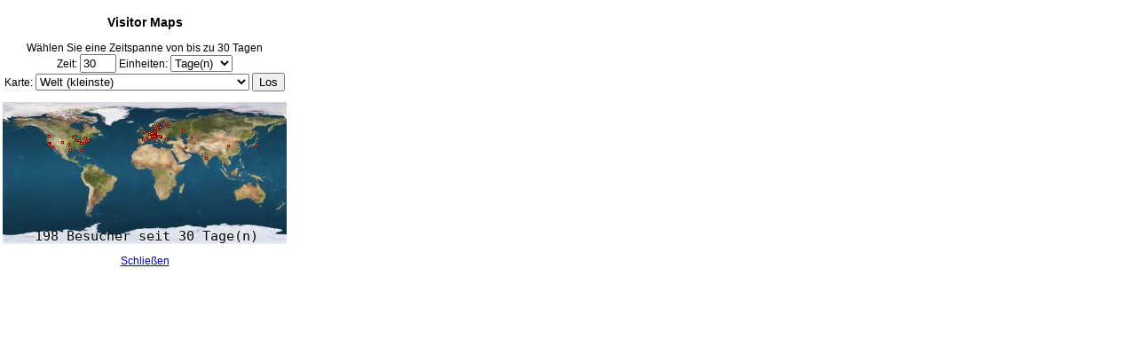

--- FILE ---
content_type: text/html; charset=UTF-8
request_url: http://www.psychiatrie-und-ethik.de/wpinfcde/?wo_map_console=1
body_size: 4227
content:
<!DOCTYPE html PUBLIC "-//W3C//DTD XHTML 1.0 Transitional//EN" "http://www.w3.org/TR/xhtml1/DTD/xhtml1-transitional.dtd">
<html xmlns="http://www.w3.org/1999/xhtml" lang="de">

<head profile="http://gmpg.org/xfn/11">
<meta http-equiv="Content-Type" content="text/html; charset=UTF-8" />

<title>Visitor Maps - INFC (De)</title>
<style type="text/css">
table.wo_map {
margin-left:auto;
margin-right:auto;
}
#wrapper {
margin-left:auto;
margin-right:auto;
text-align:center;
}
h3 {
font-family: "Lucida Grande", Verdana, Arial, "Bitstream Vera Sans", sans-serif;
font-size: 14px;
}
p {
font-family: "Lucida Grande", Verdana, Arial, "Bitstream Vera Sans", sans-serif;
font-size: 12px;
}
</style>
<script type="text/javascript"><!--

function getRefToDivMod( divID, oDoc ) {
	if( !oDoc ) { oDoc = document; }
	if( document.layers ) {
		if( oDoc.layers[divID] ) { return oDoc.layers[divID]; } else {
			for( var x = 0, y; !y && x < oDoc.layers.length; x++ ) {
				y = getRefToDivNest(divID,oDoc.layers[x].document); }
			return y; } }
	if( document.getElementById ) { return oDoc.getElementById(divID); }
	if( document.all ) { return oDoc.all[divID]; }
	return oDoc[divID];
}

function resizeWinTo( idOfDiv ) {
	var oH = getRefToDivMod( idOfDiv ); if( !oH ) { return false; }
	var x = window; x.resizeTo( screen.availWidth, screen.availWidth );
	var oW = oH.clip ? oH.clip.width : oH.offsetWidth;
	var oH = oH.clip ? oH.clip.height : oH.offsetHeight; if( !oH ) { return false; }
	x.resizeTo( oW + 200, oH + 200 );
	var myW = 0, myH = 0, d = x.document.documentElement, b = x.document.body;
	if( x.innerWidth ) { myW = x.innerWidth; myH = x.innerHeight; }
	else if( d && d.clientWidth ) { myW = d.clientWidth; myH = d.clientHeight; }
	else if( b && b.clientWidth ) { myW = b.clientWidth; myH = b.clientHeight; }
	if( window.opera && !document.childNodes ) { myW += 16; }
	//second sample, as the table may have resized
	var oH2 = getRefToDivMod( idOfDiv );
	var oW2 = oH2.clip ? oH2.clip.width : oH2.offsetWidth;
	var oH2 = oH2.clip ? oH2.clip.height : oH2.offsetHeight;
	x.resizeTo( oW2 + ( ( oW + 200 ) - myW ), oH2 + ( (oH + 200 ) - myH ) );
}

//--></script>
</head>

<body onload="resizeWinTo('wrapper');" style="padding:0;margin:0;">


<div style="position:absolute;left:0px;top:0px;" id="wrapper">
<table><tr><td>

<div>
<form method="post" name="time_select" action="">
<h3>Visitor Maps</h3>
<p>
Wählen Sie eine Zeitspanne von bis zu 30 Tagen<br />
<label for="time">Zeit:</label>
<input type="text" id="time" name="time" value="30" size="3" />
<label for="units">Einheiten:</label>
<select id="units" name="units">
<option value="minutes">Minuten</option>
<option value="hours">Stunden</option>
<option value="days" selected="selected">Tage(n)</option>
</select>
<!-- <br />
<label for="textcolor">Text Color:</label>
<input type="text" id="textcolor" name="textcolor" value="FBFB00" size="8" />
<label for="textcolors">Text Shadow Color:</label>
<input type="text" id="textcolors" name="textcolors" value="3F3F3F" size="8" />
-->
<br />
<label for="map">Karte:</label>
<select id="map" name="map">
<option value="1" selected="selected">Welt (kleinste)</option>
<option value="2">Welt (klein)</option>
<option value="3">Welt (mittel)</option>
<option value="4">Welt (groß)</option>
<option value="5">US (schwarz)</option>
<option value="6">US (braun)</option>
<option value="7">Kanada und USA (schwarz)</option>
<option value="8">Kanada und USA (braun)</option>
<option value="9">Asien (schwarz)</option>
<option value="10">Asien (braun)</option>
<option value="11">Australien und Neuseeland (schwarz)</option>
<option value="12">Australien und Neuseeland (braun)</option>
<option value="13">Mitteleuropa (schwarz)</option>
<option value="14">Mitteleuropa (braun)</option>
<option value="15">Europa (schwarz)</option>
<option value="16">Europa (braun)</option>
<option value="17">Skandinavien (schwarz)</option>
<option value="18">Skandinavien (braun)</option>
<option value="19">Großbritannien (schwarz)</option>
<option value="20">Großbritannien (braun)</option>
<option value="21">USA (mittlerer Westen) (schwarz)</option>
<option value="22">USA (mittlerer Westen) (braun)</option>
<option value="23">USA (oberer mittel Westen) (schwarz)</option>
<option value="24">USA (oberer mittel Westen) (braun)</option>
<option value="25">USA (Nordosten) (schwarz)</option>
<option value="26">USA (Nordosten) (braun)</option>
<option value="27">USA (Nordwesten) (schwarz)</option>
<option value="28">USA (Nordwesten) (braun)</option>
<option value="29">USA (Rocky Mountains) (schwarz)</option>
<option value="30">USA (Rocky Mountains) (braun)</option>
<option value="31">USA (Süden) (schwarz)</option>
<option value="32">USA (Süden) (braun)</option>
<option value="33">USA (Südost) (schwarz)</option>
<option value="34">USA (Südost) (braun)</option>
<option value="35">USA (Südwest) (schwarz)</option>
<option value="36">USA (Südwest) (braun)</option>
<option value="37">Spanien / Portugal (schwarz)</option>
<option value="38">Spanien / Portugal (braun)</option>
<option value="39">Finnland (schwarz)</option>
<option value="40">Finnland (braun)</option>
<option value="41">Finnland (gelb)</option>
<option value="42">Japan (schwarz)</option>
<option value="43">Japan (braun)</option>
<option value="44">Niederlande (schwarz)</option>
<option value="45">Niederlande (braun)</option>
<option value="46">Brasilien (schwarz)</option>
<option value="47">Brasilien (braun)</option>
</select>
<input type="submit" name="Los" value="Los" />
</p>
</form>

<!-- World (smallest) -->
<!--
This link is for your reference, it can be pasted into a browser:
http://www.psychiatrie-und-ethik.de/wpinfcde?do_wo_map=1&time=30&units=days&map=1&pin=1&pins=on&text=on&textcolor=000000&textshadow=FFFFFF&textalign=cb&ul_lat=0&ul_lon=0&lr_lat=360&lr_lon=180&offset_x=0&offset_y=0&wp-minify-off=1&type=jpg

$map_settings = array(
// html map settings
// set these settings as needed
'time'       => '30',  // digits of time
'units'      => 'days', // minutes, hours, or days (with or without the "s")
'map'        => '1',       // 1,2,3 etc. (you can add more map images in settings)
'pin'        => '1',       // 1,2,3 etc. (you can add more pin images in settings)
'pins'       => 'off',     // off (off is required for html map)
'text'       => 'on',      // on or off
'textcolor'  => '000000',  // any hex color code
'textshadow' => 'FFFFFF',  // any hex color code
'textalign'  => 'cb',      // ll, ul, lr, ur, c, ct, cb (codes for: lower left, upper left, upper right, center, center top, center bottom)
'ul_lat'     => '0',     // default 0 for worldmap
'ul_lon'     => '0',     // default 0 for worldmap
'lr_lat'     => '360',     // default 360 for worldmap
'lr_lon'     => '180',     // default 180 for worldmap
'offset_x'   => '0',   // + or - offset for x axis  - moves pins left, + moves pins right
'offset_y'   => '0',   // + or - offset for y axis  - moves pins up,   + moves pins down
'type'       => 'jpg',     // jpg or png (map output type)
);
echo get_visitor_maps_worldmap($map_settings);
-->
<table class="wo_map" border="0" cellpadding="0" cellspacing="0">
 <tr>
   <td>
<div style="position:relative; border:none; background-image:url(http://www.psychiatrie-und-ethik.de/wpinfcde?do_wo_map=1&amp;time=30&amp;units=days&amp;map=1&amp;pin=1&amp;pins=off&amp;text=on&amp;textcolor=000000&amp;textshadow=FFFFFF&amp;textalign=cb&amp;ul_lat=0&amp;ul_lon=0&amp;lr_lat=360&amp;lr_lon=180&amp;offset_x=0&amp;offset_y=0&amp;wp-minify-off=1&amp;type=jpg); width:320px; height:160px;">
<!--[if lte IE 8 ]>
<div style="position:relative; margin-top: -11px;">
<![endif]-->
<div style="cursor:pointer;position:absolute; top:48px; left:284px;">
      <img src="http://www.psychiatrie-und-ethik.de/wpinfcde/wp-content/plugins/visitor-maps/images/wo-pin.jpg" style="border:0; margin:0; padding:0;" width="3" height="3" alt="" title="Tokyo, JP" />
      </div>
<div style="cursor:pointer;position:absolute; top:48px; left:284px;">
      <img src="http://www.psychiatrie-und-ethik.de/wpinfcde/wp-content/plugins/visitor-maps/images/wo-pin.jpg" style="border:0; margin:0; padding:0;" width="3" height="3" alt="" title="Tokyo, JP" />
      </div>
<div style="cursor:pointer;position:absolute; top:41px; left:169px;">
      <img src="http://www.psychiatrie-und-ethik.de/wpinfcde/wp-content/plugins/visitor-maps/images/wo-pin.jpg" style="border:0; margin:0; padding:0;" width="3" height="3" alt="" title="Montespertoli, IT" />
      </div>
<div style="cursor:pointer;position:absolute; top:50px; left:205px;">
      <img src="http://www.psychiatrie-und-ethik.de/wpinfcde/wp-content/plugins/visitor-maps/images/wo-pin.jpg" style="border:0; margin:0; padding:0;" width="3" height="3" alt="" title="Tehran, IR" />
      </div>
<div style="cursor:pointer;position:absolute; top:39px; left:92px;">
      <img src="http://www.psychiatrie-und-ethik.de/wpinfcde/wp-content/plugins/visitor-maps/images/wo-pin.jpg" style="border:0; margin:0; padding:0;" width="3" height="3" alt="" title="Ottawa, CA" />
      </div>
<div style="cursor:pointer;position:absolute; top:32px; left:158px;">
      <img src="http://www.psychiatrie-und-ethik.de/wpinfcde/wp-content/plugins/visitor-maps/images/wo-pin.jpg" style="border:0; margin:0; padding:0;" width="3" height="3" alt="" title="~ United Kingdom" />
      </div>
<div style="cursor:pointer;position:absolute; top:35px; left:164px;">
      <img src="http://www.psychiatrie-und-ethik.de/wpinfcde/wp-content/plugins/visitor-maps/images/wo-pin.jpg" style="border:0; margin:0; padding:0;" width="3" height="3" alt="" title="Assesse, BE" />
      </div>
<div style="cursor:pointer;position:absolute; top:32px; left:158px;">
      <img src="http://www.psychiatrie-und-ethik.de/wpinfcde/wp-content/plugins/visitor-maps/images/wo-pin.jpg" style="border:0; margin:0; padding:0;" width="3" height="3" alt="" title="~ United Kingdom" />
      </div>
<div style="cursor:pointer;position:absolute; top:32px; left:158px;">
      <img src="http://www.psychiatrie-und-ethik.de/wpinfcde/wp-content/plugins/visitor-maps/images/wo-pin.jpg" style="border:0; margin:0; padding:0;" width="3" height="3" alt="" title="~ United Kingdom" />
      </div>
<div style="cursor:pointer;position:absolute; top:32px; left:170px;">
      <img src="http://www.psychiatrie-und-ethik.de/wpinfcde/wp-content/plugins/visitor-maps/images/wo-pin.jpg" style="border:0; margin:0; padding:0;" width="3" height="3" alt="" title="Kiez, DE" />
      </div>
<div style="cursor:pointer;position:absolute; top:32px; left:158px;">
      <img src="http://www.psychiatrie-und-ethik.de/wpinfcde/wp-content/plugins/visitor-maps/images/wo-pin.jpg" style="border:0; margin:0; padding:0;" width="3" height="3" alt="" title="~ United Kingdom" />
      </div>
<div style="cursor:pointer;position:absolute; top:32px; left:170px;">
      <img src="http://www.psychiatrie-und-ethik.de/wpinfcde/wp-content/plugins/visitor-maps/images/wo-pin.jpg" style="border:0; margin:0; padding:0;" width="3" height="3" alt="" title="Kiez, DE" />
      </div>
<div style="cursor:pointer;position:absolute; top:32px; left:158px;">
      <img src="http://www.psychiatrie-und-ethik.de/wpinfcde/wp-content/plugins/visitor-maps/images/wo-pin.jpg" style="border:0; margin:0; padding:0;" width="3" height="3" alt="" title="~ United Kingdom" />
      </div>
<div style="cursor:pointer;position:absolute; top:32px; left:170px;">
      <img src="http://www.psychiatrie-und-ethik.de/wpinfcde/wp-content/plugins/visitor-maps/images/wo-pin.jpg" style="border:0; margin:0; padding:0;" width="3" height="3" alt="" title="Kiez, DE" />
      </div>
<div style="cursor:pointer;position:absolute; top:24px; left:173px;">
      <img src="http://www.psychiatrie-und-ethik.de/wpinfcde/wp-content/plugins/visitor-maps/images/wo-pin.jpg" style="border:0; margin:0; padding:0;" width="3" height="3" alt="" title="~ Sweden" />
      </div>
<div style="cursor:pointer;position:absolute; top:34px; left:168px;">
      <img src="http://www.psychiatrie-und-ethik.de/wpinfcde/wp-content/plugins/visitor-maps/images/wo-pin.jpg" style="border:0; margin:0; padding:0;" width="3" height="3" alt="" title="~ Germany" />
      </div>
<div style="cursor:pointer;position:absolute; top:39px; left:92px;">
      <img src="http://www.psychiatrie-und-ethik.de/wpinfcde/wp-content/plugins/visitor-maps/images/wo-pin.jpg" style="border:0; margin:0; padding:0;" width="3" height="3" alt="" title="Ottawa, CA" />
      </div>
<div style="cursor:pointer;position:absolute; top:32px; left:170px;">
      <img src="http://www.psychiatrie-und-ethik.de/wpinfcde/wp-content/plugins/visitor-maps/images/wo-pin.jpg" style="border:0; margin:0; padding:0;" width="3" height="3" alt="" title="Kiez, DE" />
      </div>
<div style="cursor:pointer;position:absolute; top:42px; left:96px;">
      <img src="http://www.psychiatrie-und-ethik.de/wpinfcde/wp-content/plugins/visitor-maps/images/wo-pin.jpg" style="border:0; margin:0; padding:0;" width="3" height="3" alt="" title="Cambridge, MA" />
      </div>
<div style="cursor:pointer;position:absolute; top:24px; left:173px;">
      <img src="http://www.psychiatrie-und-ethik.de/wpinfcde/wp-content/plugins/visitor-maps/images/wo-pin.jpg" style="border:0; margin:0; padding:0;" width="3" height="3" alt="" title="~ Sweden" />
      </div>
<div style="cursor:pointer;position:absolute; top:24px; left:173px;">
      <img src="http://www.psychiatrie-und-ethik.de/wpinfcde/wp-content/plugins/visitor-maps/images/wo-pin.jpg" style="border:0; margin:0; padding:0;" width="3" height="3" alt="" title="~ Sweden" />
      </div>
<div style="cursor:pointer;position:absolute; top:48px; left:284px;">
      <img src="http://www.psychiatrie-und-ethik.de/wpinfcde/wp-content/plugins/visitor-maps/images/wo-pin.jpg" style="border:0; margin:0; padding:0;" width="3" height="3" alt="" title="Tokyo, JP" />
      </div>
<div style="cursor:pointer;position:absolute; top:34px; left:168px;">
      <img src="http://www.psychiatrie-und-ethik.de/wpinfcde/wp-content/plugins/visitor-maps/images/wo-pin.jpg" style="border:0; margin:0; padding:0;" width="3" height="3" alt="" title="~ Germany" />
      </div>
<div style="cursor:pointer;position:absolute; top:33px; left:171px;">
      <img src="http://www.psychiatrie-und-ethik.de/wpinfcde/wp-content/plugins/visitor-maps/images/wo-pin.jpg" style="border:0; margin:0; padding:0;" width="3" height="3" alt="" title="Berlin, DE" />
      </div>
<div style="cursor:pointer;position:absolute; top:48px; left:284px;">
      <img src="http://www.psychiatrie-und-ethik.de/wpinfcde/wp-content/plugins/visitor-maps/images/wo-pin.jpg" style="border:0; margin:0; padding:0;" width="3" height="3" alt="" title="Tokyo, JP" />
      </div>
<div style="cursor:pointer;position:absolute; top:38px; left:167px;">
      <img src="http://www.psychiatrie-und-ethik.de/wpinfcde/wp-content/plugins/visitor-maps/images/wo-pin.jpg" style="border:0; margin:0; padding:0;" width="3" height="3" alt="" title="~ Europe" />
      </div>
<div style="cursor:pointer;position:absolute; top:32px; left:170px;">
      <img src="http://www.psychiatrie-und-ethik.de/wpinfcde/wp-content/plugins/visitor-maps/images/wo-pin.jpg" style="border:0; margin:0; padding:0;" width="3" height="3" alt="" title="Kiez, DE" />
      </div>
<div style="cursor:pointer;position:absolute; top:48px; left:253px;">
      <img src="http://www.psychiatrie-und-ethik.de/wpinfcde/wp-content/plugins/visitor-maps/images/wo-pin.jpg" style="border:0; margin:0; padding:0;" width="3" height="3" alt="" title="~ China" />
      </div>
<div style="cursor:pointer;position:absolute; top:39px; left:92px;">
      <img src="http://www.psychiatrie-und-ethik.de/wpinfcde/wp-content/plugins/visitor-maps/images/wo-pin.jpg" style="border:0; margin:0; padding:0;" width="3" height="3" alt="" title="Ottawa, CA" />
      </div>
<div style="cursor:pointer;position:absolute; top:48px; left:284px;">
      <img src="http://www.psychiatrie-und-ethik.de/wpinfcde/wp-content/plugins/visitor-maps/images/wo-pin.jpg" style="border:0; margin:0; padding:0;" width="3" height="3" alt="" title="Tokyo, JP" />
      </div>
<div style="cursor:pointer;position:absolute; top:42px; left:85px;">
      <img src="http://www.psychiatrie-und-ethik.de/wpinfcde/wp-content/plugins/visitor-maps/images/wo-pin.jpg" style="border:0; margin:0; padding:0;" width="3" height="3" alt="" title="Ann Arbor, MI" />
      </div>
<div style="cursor:pointer;position:absolute; top:45px; left:52px;">
      <img src="http://www.psychiatrie-und-ethik.de/wpinfcde/wp-content/plugins/visitor-maps/images/wo-pin.jpg" style="border:0; margin:0; padding:0;" width="3" height="3" alt="" title="Nevada City, CA" />
      </div>
<div style="cursor:pointer;position:absolute; top:38px; left:177px;">
      <img src="http://www.psychiatrie-und-ethik.de/wpinfcde/wp-content/plugins/visitor-maps/images/wo-pin.jpg" style="border:0; margin:0; padding:0;" width="3" height="3" alt="" title="~ Hungary" />
      </div>
<div style="cursor:pointer;position:absolute; top:48px; left:253px;">
      <img src="http://www.psychiatrie-und-ethik.de/wpinfcde/wp-content/plugins/visitor-maps/images/wo-pin.jpg" style="border:0; margin:0; padding:0;" width="3" height="3" alt="" title="~ China" />
      </div>
<div style="cursor:pointer;position:absolute; top:39px; left:92px;">
      <img src="http://www.psychiatrie-und-ethik.de/wpinfcde/wp-content/plugins/visitor-maps/images/wo-pin.jpg" style="border:0; margin:0; padding:0;" width="3" height="3" alt="" title="Ottawa, CA" />
      </div>
<div style="cursor:pointer;position:absolute; top:48px; left:284px;">
      <img src="http://www.psychiatrie-und-ethik.de/wpinfcde/wp-content/plugins/visitor-maps/images/wo-pin.jpg" style="border:0; margin:0; padding:0;" width="3" height="3" alt="" title="Tokyo, JP" />
      </div>
<div style="cursor:pointer;position:absolute; top:53px; left:87px;">
      <img src="http://www.psychiatrie-und-ethik.de/wpinfcde/wp-content/plugins/visitor-maps/images/wo-pin.jpg" style="border:0; margin:0; padding:0;" width="3" height="3" alt="" title="Jacksonville, FL" />
      </div>
<div style="cursor:pointer;position:absolute; top:50px; left:205px;">
      <img src="http://www.psychiatrie-und-ethik.de/wpinfcde/wp-content/plugins/visitor-maps/images/wo-pin.jpg" style="border:0; margin:0; padding:0;" width="3" height="3" alt="" title="Tehran, IR" />
      </div>
<div style="cursor:pointer;position:absolute; top:48px; left:284px;">
      <img src="http://www.psychiatrie-und-ethik.de/wpinfcde/wp-content/plugins/visitor-maps/images/wo-pin.jpg" style="border:0; margin:0; padding:0;" width="3" height="3" alt="" title="Tokyo, JP" />
      </div>
<div style="cursor:pointer;position:absolute; top:31px; left:169px;">
      <img src="http://www.psychiatrie-und-ethik.de/wpinfcde/wp-content/plugins/visitor-maps/images/wo-pin.jpg" style="border:0; margin:0; padding:0;" width="3" height="3" alt="" title="Neustadt, DE" />
      </div>
<div style="cursor:pointer;position:absolute; top:24px; left:173px;">
      <img src="http://www.psychiatrie-und-ethik.de/wpinfcde/wp-content/plugins/visitor-maps/images/wo-pin.jpg" style="border:0; margin:0; padding:0;" width="3" height="3" alt="" title="~ Sweden" />
      </div>
<div style="cursor:pointer;position:absolute; top:32px; left:158px;">
      <img src="http://www.psychiatrie-und-ethik.de/wpinfcde/wp-content/plugins/visitor-maps/images/wo-pin.jpg" style="border:0; margin:0; padding:0;" width="3" height="3" alt="" title="~ United Kingdom" />
      </div>
<div style="cursor:pointer;position:absolute; top:39px; left:92px;">
      <img src="http://www.psychiatrie-und-ethik.de/wpinfcde/wp-content/plugins/visitor-maps/images/wo-pin.jpg" style="border:0; margin:0; padding:0;" width="3" height="3" alt="" title="Ottawa, CA" />
      </div>
<div style="cursor:pointer;position:absolute; top:39px; left:161px;">
      <img src="http://www.psychiatrie-und-ethik.de/wpinfcde/wp-content/plugins/visitor-maps/images/wo-pin.jpg" style="border:0; margin:0; padding:0;" width="3" height="3" alt="" title="~ France" />
      </div>
<div style="cursor:pointer;position:absolute; top:37px; left:176px;">
      <img src="http://www.psychiatrie-und-ethik.de/wpinfcde/wp-content/plugins/visitor-maps/images/wo-pin.jpg" style="border:0; margin:0; padding:0;" width="3" height="3" alt="" title="Budapest, HU" />
      </div>
<div style="cursor:pointer;position:absolute; top:39px; left:92px;">
      <img src="http://www.psychiatrie-und-ethik.de/wpinfcde/wp-content/plugins/visitor-maps/images/wo-pin.jpg" style="border:0; margin:0; padding:0;" width="3" height="3" alt="" title="Ottawa, CA" />
      </div>
<div style="cursor:pointer;position:absolute; top:53px; left:75px;">
      <img src="http://www.psychiatrie-und-ethik.de/wpinfcde/wp-content/plugins/visitor-maps/images/wo-pin.jpg" style="border:0; margin:0; padding:0;" width="3" height="3" alt="" title="Houston, TX" />
      </div>
<div style="cursor:pointer;position:absolute; top:45px; left:91px;">
      <img src="http://www.psychiatrie-und-ethik.de/wpinfcde/wp-content/plugins/visitor-maps/images/wo-pin.jpg" style="border:0; margin:0; padding:0;" width="3" height="3" alt="" title="Washington, DC" />
      </div>
<div style="cursor:pointer;position:absolute; top:24px; left:173px;">
      <img src="http://www.psychiatrie-und-ethik.de/wpinfcde/wp-content/plugins/visitor-maps/images/wo-pin.jpg" style="border:0; margin:0; padding:0;" width="3" height="3" alt="" title="~ Sweden" />
      </div>
<div style="cursor:pointer;position:absolute; top:26px; left:186px;">
      <img src="http://www.psychiatrie-und-ethik.de/wpinfcde/wp-content/plugins/visitor-maps/images/wo-pin.jpg" style="border:0; margin:0; padding:0;" width="3" height="3" alt="" title="Saint Petersburg, RU" />
      </div>
<div style="cursor:pointer;position:absolute; top:48px; left:253px;">
      <img src="http://www.psychiatrie-und-ethik.de/wpinfcde/wp-content/plugins/visitor-maps/images/wo-pin.jpg" style="border:0; margin:0; padding:0;" width="3" height="3" alt="" title="~ China" />
      </div>
<div style="cursor:pointer;position:absolute; top:49px; left:55px;">
      <img src="http://www.psychiatrie-und-ethik.de/wpinfcde/wp-content/plugins/visitor-maps/images/wo-pin.jpg" style="border:0; margin:0; padding:0;" width="3" height="3" alt="" title="Anaheim, CA" />
      </div>
<div style="cursor:pointer;position:absolute; top:42px; left:95px;">
      <img src="http://www.psychiatrie-und-ethik.de/wpinfcde/wp-content/plugins/visitor-maps/images/wo-pin.jpg" style="border:0; margin:0; padding:0;" width="3" height="3" alt="" title="Bloomfield, CT" />
      </div>
<div style="cursor:pointer;position:absolute; top:48px; left:284px;">
      <img src="http://www.psychiatrie-und-ethik.de/wpinfcde/wp-content/plugins/visitor-maps/images/wo-pin.jpg" style="border:0; margin:0; padding:0;" width="3" height="3" alt="" title="Tokyo, JP" />
      </div>
<div style="cursor:pointer;position:absolute; top:34px; left:168px;">
      <img src="http://www.psychiatrie-und-ethik.de/wpinfcde/wp-content/plugins/visitor-maps/images/wo-pin.jpg" style="border:0; margin:0; padding:0;" width="3" height="3" alt="" title="~ Germany" />
      </div>
<div style="cursor:pointer;position:absolute; top:38px; left:167px;">
      <img src="http://www.psychiatrie-und-ethik.de/wpinfcde/wp-content/plugins/visitor-maps/images/wo-pin.jpg" style="border:0; margin:0; padding:0;" width="3" height="3" alt="" title="~ Europe" />
      </div>
<div style="cursor:pointer;position:absolute; top:42px; left:82px;">
      <img src="http://www.psychiatrie-und-ethik.de/wpinfcde/wp-content/plugins/visitor-maps/images/wo-pin.jpg" style="border:0; margin:0; padding:0;" width="3" height="3" alt="" title="Chicago, IL" />
      </div>
<div style="cursor:pointer;position:absolute; top:39px; left:92px;">
      <img src="http://www.psychiatrie-und-ethik.de/wpinfcde/wp-content/plugins/visitor-maps/images/wo-pin.jpg" style="border:0; margin:0; padding:0;" width="3" height="3" alt="" title="Ottawa, CA" />
      </div>
<div style="cursor:pointer;position:absolute; top:24px; left:173px;">
      <img src="http://www.psychiatrie-und-ethik.de/wpinfcde/wp-content/plugins/visitor-maps/images/wo-pin.jpg" style="border:0; margin:0; padding:0;" width="3" height="3" alt="" title="~ Sweden" />
      </div>
<div style="cursor:pointer;position:absolute; top:34px; left:168px;">
      <img src="http://www.psychiatrie-und-ethik.de/wpinfcde/wp-content/plugins/visitor-maps/images/wo-pin.jpg" style="border:0; margin:0; padding:0;" width="3" height="3" alt="" title="~ Germany" />
      </div>
<div style="cursor:pointer;position:absolute; top:46px; left:73px;">
      <img src="http://www.psychiatrie-und-ethik.de/wpinfcde/wp-content/plugins/visitor-maps/images/wo-pin.jpg" style="border:0; margin:0; padding:0;" width="3" height="3" alt="" title="~ United States" />
      </div>
<div style="cursor:pointer;position:absolute; top:45px; left:87px;">
      <img src="http://www.psychiatrie-und-ethik.de/wpinfcde/wp-content/plugins/visitor-maps/images/wo-pin.jpg" style="border:0; margin:0; padding:0;" width="3" height="3" alt="" title="Athens, OH" />
      </div>
<div style="cursor:pointer;position:absolute; top:27px; left:176px;">
      <img src="http://www.psychiatrie-und-ethik.de/wpinfcde/wp-content/plugins/visitor-maps/images/wo-pin.jpg" style="border:0; margin:0; padding:0;" width="3" height="3" alt="" title="Älvsjö, SE" />
      </div>
<div style="cursor:pointer;position:absolute; top:32px; left:170px;">
      <img src="http://www.psychiatrie-und-ethik.de/wpinfcde/wp-content/plugins/visitor-maps/images/wo-pin.jpg" style="border:0; margin:0; padding:0;" width="3" height="3" alt="" title="Kiez, DE" />
      </div>
<div style="cursor:pointer;position:absolute; top:29px; left:173px;">
      <img src="http://www.psychiatrie-und-ethik.de/wpinfcde/wp-content/plugins/visitor-maps/images/wo-pin.jpg" style="border:0; margin:0; padding:0;" width="3" height="3" alt="" title="Svängsta, SE" />
      </div>
<div style="cursor:pointer;position:absolute; top:37px; left:51px;">
      <img src="http://www.psychiatrie-und-ethik.de/wpinfcde/wp-content/plugins/visitor-maps/images/wo-pin.jpg" style="border:0; margin:0; padding:0;" width="3" height="3" alt="" title="Seattle, WA" />
      </div>
<div style="cursor:pointer;position:absolute; top:43px; left:93px;">
      <img src="http://www.psychiatrie-und-ethik.de/wpinfcde/wp-content/plugins/visitor-maps/images/wo-pin.jpg" style="border:0; margin:0; padding:0;" width="3" height="3" alt="" title="Parsippany, NJ" />
      </div>
<div style="cursor:pointer;position:absolute; top:48px; left:284px;">
      <img src="http://www.psychiatrie-und-ethik.de/wpinfcde/wp-content/plugins/visitor-maps/images/wo-pin.jpg" style="border:0; margin:0; padding:0;" width="3" height="3" alt="" title="Tokyo, JP" />
      </div>
<div style="cursor:pointer;position:absolute; top:39px; left:92px;">
      <img src="http://www.psychiatrie-und-ethik.de/wpinfcde/wp-content/plugins/visitor-maps/images/wo-pin.jpg" style="border:0; margin:0; padding:0;" width="3" height="3" alt="" title="Ottawa, CA" />
      </div>
<div style="cursor:pointer;position:absolute; top:46px; left:51px;">
      <img src="http://www.psychiatrie-und-ethik.de/wpinfcde/wp-content/plugins/visitor-maps/images/wo-pin.jpg" style="border:0; margin:0; padding:0;" width="3" height="3" alt="" title="Milpitas, CA" />
      </div>
<div style="cursor:pointer;position:absolute; top:48px; left:253px;">
      <img src="http://www.psychiatrie-und-ethik.de/wpinfcde/wp-content/plugins/visitor-maps/images/wo-pin.jpg" style="border:0; margin:0; padding:0;" width="3" height="3" alt="" title="~ China" />
      </div>
<div style="cursor:pointer;position:absolute; top:53px; left:75px;">
      <img src="http://www.psychiatrie-und-ethik.de/wpinfcde/wp-content/plugins/visitor-maps/images/wo-pin.jpg" style="border:0; margin:0; padding:0;" width="3" height="3" alt="" title="Houston, TX" />
      </div>
<div style="cursor:pointer;position:absolute; top:48px; left:284px;">
      <img src="http://www.psychiatrie-und-ethik.de/wpinfcde/wp-content/plugins/visitor-maps/images/wo-pin.jpg" style="border:0; margin:0; padding:0;" width="3" height="3" alt="" title="Tokyo, JP" />
      </div>
<div style="cursor:pointer;position:absolute; top:48px; left:284px;">
      <img src="http://www.psychiatrie-und-ethik.de/wpinfcde/wp-content/plugins/visitor-maps/images/wo-pin.jpg" style="border:0; margin:0; padding:0;" width="3" height="3" alt="" title="Tokyo, JP" />
      </div>
<div style="cursor:pointer;position:absolute; top:32px; left:158px;">
      <img src="http://www.psychiatrie-und-ethik.de/wpinfcde/wp-content/plugins/visitor-maps/images/wo-pin.jpg" style="border:0; margin:0; padding:0;" width="3" height="3" alt="" title="~ United Kingdom" />
      </div>
<div style="cursor:pointer;position:absolute; top:48px; left:284px;">
      <img src="http://www.psychiatrie-und-ethik.de/wpinfcde/wp-content/plugins/visitor-maps/images/wo-pin.jpg" style="border:0; margin:0; padding:0;" width="3" height="3" alt="" title="Tokyo, JP" />
      </div>
<div style="cursor:pointer;position:absolute; top:48px; left:284px;">
      <img src="http://www.psychiatrie-und-ethik.de/wpinfcde/wp-content/plugins/visitor-maps/images/wo-pin.jpg" style="border:0; margin:0; padding:0;" width="3" height="3" alt="" title="Tokyo, JP" />
      </div>
<div style="cursor:pointer;position:absolute; top:48px; left:284px;">
      <img src="http://www.psychiatrie-und-ethik.de/wpinfcde/wp-content/plugins/visitor-maps/images/wo-pin.jpg" style="border:0; margin:0; padding:0;" width="3" height="3" alt="" title="Tokyo, JP" />
      </div>
<div style="cursor:pointer;position:absolute; top:27px; left:176px;">
      <img src="http://www.psychiatrie-und-ethik.de/wpinfcde/wp-content/plugins/visitor-maps/images/wo-pin.jpg" style="border:0; margin:0; padding:0;" width="3" height="3" alt="" title="Älvsjö, SE" />
      </div>
<div style="cursor:pointer;position:absolute; top:37px; left:168px;">
      <img src="http://www.psychiatrie-und-ethik.de/wpinfcde/wp-content/plugins/visitor-maps/images/wo-pin.jpg" style="border:0; margin:0; padding:0;" width="3" height="3" alt="" title="Lindau, DE" />
      </div>
<div style="cursor:pointer;position:absolute; top:39px; left:92px;">
      <img src="http://www.psychiatrie-und-ethik.de/wpinfcde/wp-content/plugins/visitor-maps/images/wo-pin.jpg" style="border:0; margin:0; padding:0;" width="3" height="3" alt="" title="Ottawa, CA" />
      </div>
<div style="cursor:pointer;position:absolute; top:48px; left:284px;">
      <img src="http://www.psychiatrie-und-ethik.de/wpinfcde/wp-content/plugins/visitor-maps/images/wo-pin.jpg" style="border:0; margin:0; padding:0;" width="3" height="3" alt="" title="Tokyo, JP" />
      </div>
<div style="cursor:pointer;position:absolute; top:37px; left:171px;">
      <img src="http://www.psychiatrie-und-ethik.de/wpinfcde/wp-content/plugins/visitor-maps/images/wo-pin.jpg" style="border:0; margin:0; padding:0;" width="3" height="3" alt="" title="~ Austria" />
      </div>
<div style="cursor:pointer;position:absolute; top:48px; left:284px;">
      <img src="http://www.psychiatrie-und-ethik.de/wpinfcde/wp-content/plugins/visitor-maps/images/wo-pin.jpg" style="border:0; margin:0; padding:0;" width="3" height="3" alt="" title="Tokyo, JP" />
      </div>
<div style="cursor:pointer;position:absolute; top:38px; left:78px;">
      <img src="http://www.psychiatrie-und-ethik.de/wpinfcde/wp-content/plugins/visitor-maps/images/wo-pin.jpg" style="border:0; margin:0; padding:0;" width="3" height="3" alt="" title="Duluth, MN" />
      </div>
<div style="cursor:pointer;position:absolute; top:39px; left:92px;">
      <img src="http://www.psychiatrie-und-ethik.de/wpinfcde/wp-content/plugins/visitor-maps/images/wo-pin.jpg" style="border:0; margin:0; padding:0;" width="3" height="3" alt="" title="Ottawa, CA" />
      </div>
<div style="cursor:pointer;position:absolute; top:34px; left:168px;">
      <img src="http://www.psychiatrie-und-ethik.de/wpinfcde/wp-content/plugins/visitor-maps/images/wo-pin.jpg" style="border:0; margin:0; padding:0;" width="3" height="3" alt="" title="~ Germany" />
      </div>
<div style="cursor:pointer;position:absolute; top:43px; left:93px;">
      <img src="http://www.psychiatrie-und-ethik.de/wpinfcde/wp-content/plugins/visitor-maps/images/wo-pin.jpg" style="border:0; margin:0; padding:0;" width="3" height="3" alt="" title="Parsippany, NJ" />
      </div>
<div style="cursor:pointer;position:absolute; top:32px; left:170px;">
      <img src="http://www.psychiatrie-und-ethik.de/wpinfcde/wp-content/plugins/visitor-maps/images/wo-pin.jpg" style="border:0; margin:0; padding:0;" width="3" height="3" alt="" title="Kiez, DE" />
      </div>
<div style="cursor:pointer;position:absolute; top:34px; left:166px;">
      <img src="http://www.psychiatrie-und-ethik.de/wpinfcde/wp-content/plugins/visitor-maps/images/wo-pin.jpg" style="border:0; margin:0; padding:0;" width="3" height="3" alt="" title="Dortmund, DE" />
      </div>
<div style="cursor:pointer;position:absolute; top:48px; left:284px;">
      <img src="http://www.psychiatrie-und-ethik.de/wpinfcde/wp-content/plugins/visitor-maps/images/wo-pin.jpg" style="border:0; margin:0; padding:0;" width="3" height="3" alt="" title="Tokyo, JP" />
      </div>
<div style="cursor:pointer;position:absolute; top:43px; left:93px;">
      <img src="http://www.psychiatrie-und-ethik.de/wpinfcde/wp-content/plugins/visitor-maps/images/wo-pin.jpg" style="border:0; margin:0; padding:0;" width="3" height="3" alt="" title="Parsippany, NJ" />
      </div>
<div style="cursor:pointer;position:absolute; top:32px; left:170px;">
      <img src="http://www.psychiatrie-und-ethik.de/wpinfcde/wp-content/plugins/visitor-maps/images/wo-pin.jpg" style="border:0; margin:0; padding:0;" width="3" height="3" alt="" title="Kiez, DE" />
      </div>
<div style="cursor:pointer;position:absolute; top:48px; left:284px;">
      <img src="http://www.psychiatrie-und-ethik.de/wpinfcde/wp-content/plugins/visitor-maps/images/wo-pin.jpg" style="border:0; margin:0; padding:0;" width="3" height="3" alt="" title="Tokyo, JP" />
      </div>
<div style="cursor:pointer;position:absolute; top:32px; left:158px;">
      <img src="http://www.psychiatrie-und-ethik.de/wpinfcde/wp-content/plugins/visitor-maps/images/wo-pin.jpg" style="border:0; margin:0; padding:0;" width="3" height="3" alt="" title="~ United Kingdom" />
      </div>
<div style="cursor:pointer;position:absolute; top:24px; left:173px;">
      <img src="http://www.psychiatrie-und-ethik.de/wpinfcde/wp-content/plugins/visitor-maps/images/wo-pin.jpg" style="border:0; margin:0; padding:0;" width="3" height="3" alt="" title="~ Sweden" />
      </div>
<div style="cursor:pointer;position:absolute; top:48px; left:284px;">
      <img src="http://www.psychiatrie-und-ethik.de/wpinfcde/wp-content/plugins/visitor-maps/images/wo-pin.jpg" style="border:0; margin:0; padding:0;" width="3" height="3" alt="" title="Tokyo, JP" />
      </div>
<div style="cursor:pointer;position:absolute; top:32px; left:158px;">
      <img src="http://www.psychiatrie-und-ethik.de/wpinfcde/wp-content/plugins/visitor-maps/images/wo-pin.jpg" style="border:0; margin:0; padding:0;" width="3" height="3" alt="" title="~ United Kingdom" />
      </div>
<div style="cursor:pointer;position:absolute; top:48px; left:284px;">
      <img src="http://www.psychiatrie-und-ethik.de/wpinfcde/wp-content/plugins/visitor-maps/images/wo-pin.jpg" style="border:0; margin:0; padding:0;" width="3" height="3" alt="" title="Tokyo, JP" />
      </div>
<div style="cursor:pointer;position:absolute; top:48px; left:284px;">
      <img src="http://www.psychiatrie-und-ethik.de/wpinfcde/wp-content/plugins/visitor-maps/images/wo-pin.jpg" style="border:0; margin:0; padding:0;" width="3" height="3" alt="" title="Tokyo, JP" />
      </div>
<div style="cursor:pointer;position:absolute; top:48px; left:284px;">
      <img src="http://www.psychiatrie-und-ethik.de/wpinfcde/wp-content/plugins/visitor-maps/images/wo-pin.jpg" style="border:0; margin:0; padding:0;" width="3" height="3" alt="" title="Tokyo, JP" />
      </div>
<div style="cursor:pointer;position:absolute; top:37px; left:174px;">
      <img src="http://www.psychiatrie-und-ethik.de/wpinfcde/wp-content/plugins/visitor-maps/images/wo-pin.jpg" style="border:0; margin:0; padding:0;" width="3" height="3" alt="" title="Vienna, AT" />
      </div>
<div style="cursor:pointer;position:absolute; top:24px; left:173px;">
      <img src="http://www.psychiatrie-und-ethik.de/wpinfcde/wp-content/plugins/visitor-maps/images/wo-pin.jpg" style="border:0; margin:0; padding:0;" width="3" height="3" alt="" title="~ Sweden" />
      </div>
<div style="cursor:pointer;position:absolute; top:39px; left:92px;">
      <img src="http://www.psychiatrie-und-ethik.de/wpinfcde/wp-content/plugins/visitor-maps/images/wo-pin.jpg" style="border:0; margin:0; padding:0;" width="3" height="3" alt="" title="Ottawa, CA" />
      </div>
<div style="cursor:pointer;position:absolute; top:39px; left:92px;">
      <img src="http://www.psychiatrie-und-ethik.de/wpinfcde/wp-content/plugins/visitor-maps/images/wo-pin.jpg" style="border:0; margin:0; padding:0;" width="3" height="3" alt="" title="Ottawa, CA" />
      </div>
<div style="cursor:pointer;position:absolute; top:38px; left:167px;">
      <img src="http://www.psychiatrie-und-ethik.de/wpinfcde/wp-content/plugins/visitor-maps/images/wo-pin.jpg" style="border:0; margin:0; padding:0;" width="3" height="3" alt="" title="~ Europe" />
      </div>
<div style="cursor:pointer;position:absolute; top:39px; left:161px;">
      <img src="http://www.psychiatrie-und-ethik.de/wpinfcde/wp-content/plugins/visitor-maps/images/wo-pin.jpg" style="border:0; margin:0; padding:0;" width="3" height="3" alt="" title="~ France" />
      </div>
<div style="cursor:pointer;position:absolute; top:33px; left:164px;">
      <img src="http://www.psychiatrie-und-ethik.de/wpinfcde/wp-content/plugins/visitor-maps/images/wo-pin.jpg" style="border:0; margin:0; padding:0;" width="3" height="3" alt="" title="Utrecht, NL" />
      </div>
<div style="cursor:pointer;position:absolute; top:24px; left:173px;">
      <img src="http://www.psychiatrie-und-ethik.de/wpinfcde/wp-content/plugins/visitor-maps/images/wo-pin.jpg" style="border:0; margin:0; padding:0;" width="3" height="3" alt="" title="~ Sweden" />
      </div>
<div style="cursor:pointer;position:absolute; top:39px; left:92px;">
      <img src="http://www.psychiatrie-und-ethik.de/wpinfcde/wp-content/plugins/visitor-maps/images/wo-pin.jpg" style="border:0; margin:0; padding:0;" width="3" height="3" alt="" title="Ottawa, CA" />
      </div>
<div style="cursor:pointer;position:absolute; top:39px; left:92px;">
      <img src="http://www.psychiatrie-und-ethik.de/wpinfcde/wp-content/plugins/visitor-maps/images/wo-pin.jpg" style="border:0; margin:0; padding:0;" width="3" height="3" alt="" title="Ottawa, CA" />
      </div>
<div style="cursor:pointer;position:absolute; top:39px; left:92px;">
      <img src="http://www.psychiatrie-und-ethik.de/wpinfcde/wp-content/plugins/visitor-maps/images/wo-pin.jpg" style="border:0; margin:0; padding:0;" width="3" height="3" alt="" title="Ottawa, CA" />
      </div>
<div style="cursor:pointer;position:absolute; top:27px; left:176px;">
      <img src="http://www.psychiatrie-und-ethik.de/wpinfcde/wp-content/plugins/visitor-maps/images/wo-pin.jpg" style="border:0; margin:0; padding:0;" width="3" height="3" alt="" title="Älvsjö, SE" />
      </div>
<div style="cursor:pointer;position:absolute; top:36px; left:171px;">
      <img src="http://www.psychiatrie-und-ethik.de/wpinfcde/wp-content/plugins/visitor-maps/images/wo-pin.jpg" style="border:0; margin:0; padding:0;" width="3" height="3" alt="" title="Passau, DE" />
      </div>
<div style="cursor:pointer;position:absolute; top:39px; left:92px;">
      <img src="http://www.psychiatrie-und-ethik.de/wpinfcde/wp-content/plugins/visitor-maps/images/wo-pin.jpg" style="border:0; margin:0; padding:0;" width="3" height="3" alt="" title="Ottawa, CA" />
      </div>
<div style="cursor:pointer;position:absolute; top:32px; left:170px;">
      <img src="http://www.psychiatrie-und-ethik.de/wpinfcde/wp-content/plugins/visitor-maps/images/wo-pin.jpg" style="border:0; margin:0; padding:0;" width="3" height="3" alt="" title="Kiez, DE" />
      </div>
<div style="cursor:pointer;position:absolute; top:62px; left:228px;">
      <img src="http://www.psychiatrie-und-ethik.de/wpinfcde/wp-content/plugins/visitor-maps/images/wo-pin.jpg" style="border:0; margin:0; padding:0;" width="3" height="3" alt="" title="~ India" />
      </div>
<div style="cursor:pointer;position:absolute; top:39px; left:92px;">
      <img src="http://www.psychiatrie-und-ethik.de/wpinfcde/wp-content/plugins/visitor-maps/images/wo-pin.jpg" style="border:0; margin:0; padding:0;" width="3" height="3" alt="" title="Ottawa, CA" />
      </div>
<div style="cursor:pointer;position:absolute; top:39px; left:92px;">
      <img src="http://www.psychiatrie-und-ethik.de/wpinfcde/wp-content/plugins/visitor-maps/images/wo-pin.jpg" style="border:0; margin:0; padding:0;" width="3" height="3" alt="" title="Ottawa, CA" />
      </div>
<div style="cursor:pointer;position:absolute; top:39px; left:92px;">
      <img src="http://www.psychiatrie-und-ethik.de/wpinfcde/wp-content/plugins/visitor-maps/images/wo-pin.jpg" style="border:0; margin:0; padding:0;" width="3" height="3" alt="" title="Ottawa, CA" />
      </div>
<div style="cursor:pointer;position:absolute; top:32px; left:170px;">
      <img src="http://www.psychiatrie-und-ethik.de/wpinfcde/wp-content/plugins/visitor-maps/images/wo-pin.jpg" style="border:0; margin:0; padding:0;" width="3" height="3" alt="" title="Kiez, DE" />
      </div>
<div style="cursor:pointer;position:absolute; top:43px; left:94px;">
      <img src="http://www.psychiatrie-und-ethik.de/wpinfcde/wp-content/plugins/visitor-maps/images/wo-pin.jpg" style="border:0; margin:0; padding:0;" width="3" height="3" alt="" title="Fairfield, CT" />
      </div>
<div style="cursor:pointer;position:absolute; top:39px; left:92px;">
      <img src="http://www.psychiatrie-und-ethik.de/wpinfcde/wp-content/plugins/visitor-maps/images/wo-pin.jpg" style="border:0; margin:0; padding:0;" width="3" height="3" alt="" title="Ottawa, CA" />
      </div>
<div style="cursor:pointer;position:absolute; top:24px; left:173px;">
      <img src="http://www.psychiatrie-und-ethik.de/wpinfcde/wp-content/plugins/visitor-maps/images/wo-pin.jpg" style="border:0; margin:0; padding:0;" width="3" height="3" alt="" title="~ Sweden" />
      </div>
<div style="cursor:pointer;position:absolute; top:24px; left:173px;">
      <img src="http://www.psychiatrie-und-ethik.de/wpinfcde/wp-content/plugins/visitor-maps/images/wo-pin.jpg" style="border:0; margin:0; padding:0;" width="3" height="3" alt="" title="~ Sweden" />
      </div>
<div style="cursor:pointer;position:absolute; top:39px; left:92px;">
      <img src="http://www.psychiatrie-und-ethik.de/wpinfcde/wp-content/plugins/visitor-maps/images/wo-pin.jpg" style="border:0; margin:0; padding:0;" width="3" height="3" alt="" title="Ottawa, CA" />
      </div>
<div style="cursor:pointer;position:absolute; top:39px; left:92px;">
      <img src="http://www.psychiatrie-und-ethik.de/wpinfcde/wp-content/plugins/visitor-maps/images/wo-pin.jpg" style="border:0; margin:0; padding:0;" width="3" height="3" alt="" title="Ottawa, CA" />
      </div>
<div style="cursor:pointer;position:absolute; top:32px; left:158px;">
      <img src="http://www.psychiatrie-und-ethik.de/wpinfcde/wp-content/plugins/visitor-maps/images/wo-pin.jpg" style="border:0; margin:0; padding:0;" width="3" height="3" alt="" title="~ United Kingdom" />
      </div>
<div style="cursor:pointer;position:absolute; top:23px; left:183px;">
      <img src="http://www.psychiatrie-und-ethik.de/wpinfcde/wp-content/plugins/visitor-maps/images/wo-pin.jpg" style="border:0; margin:0; padding:0;" width="3" height="3" alt="" title="~ Finland" />
      </div>
<div style="cursor:pointer;position:absolute; top:24px; left:173px;">
      <img src="http://www.psychiatrie-und-ethik.de/wpinfcde/wp-content/plugins/visitor-maps/images/wo-pin.jpg" style="border:0; margin:0; padding:0;" width="3" height="3" alt="" title="~ Sweden" />
      </div>
<div style="cursor:pointer;position:absolute; top:24px; left:173px;">
      <img src="http://www.psychiatrie-und-ethik.de/wpinfcde/wp-content/plugins/visitor-maps/images/wo-pin.jpg" style="border:0; margin:0; padding:0;" width="3" height="3" alt="" title="~ Sweden" />
      </div>
<div style="cursor:pointer;position:absolute; top:44px; left:66px;">
      <img src="http://www.psychiatrie-und-ethik.de/wpinfcde/wp-content/plugins/visitor-maps/images/wo-pin.jpg" style="border:0; margin:0; padding:0;" width="3" height="3" alt="" title="Englewood, CO" />
      </div>
<div style="cursor:pointer;position:absolute; top:24px; left:173px;">
      <img src="http://www.psychiatrie-und-ethik.de/wpinfcde/wp-content/plugins/visitor-maps/images/wo-pin.jpg" style="border:0; margin:0; padding:0;" width="3" height="3" alt="" title="~ Sweden" />
      </div>
<div style="cursor:pointer;position:absolute; top:39px; left:92px;">
      <img src="http://www.psychiatrie-und-ethik.de/wpinfcde/wp-content/plugins/visitor-maps/images/wo-pin.jpg" style="border:0; margin:0; padding:0;" width="3" height="3" alt="" title="Ottawa, CA" />
      </div>
<div style="cursor:pointer;position:absolute; top:24px; left:173px;">
      <img src="http://www.psychiatrie-und-ethik.de/wpinfcde/wp-content/plugins/visitor-maps/images/wo-pin.jpg" style="border:0; margin:0; padding:0;" width="3" height="3" alt="" title="~ Sweden" />
      </div>
<div style="cursor:pointer;position:absolute; top:41px; left:157px;">
      <img src="http://www.psychiatrie-und-ethik.de/wpinfcde/wp-content/plugins/visitor-maps/images/wo-pin.jpg" style="border:0; margin:0; padding:0;" width="3" height="3" alt="" title="Éibar, ES" />
      </div>
<div style="cursor:pointer;position:absolute; top:53px; left:75px;">
      <img src="http://www.psychiatrie-und-ethik.de/wpinfcde/wp-content/plugins/visitor-maps/images/wo-pin.jpg" style="border:0; margin:0; padding:0;" width="3" height="3" alt="" title="Houston, TX" />
      </div>
<div style="cursor:pointer;position:absolute; top:24px; left:173px;">
      <img src="http://www.psychiatrie-und-ethik.de/wpinfcde/wp-content/plugins/visitor-maps/images/wo-pin.jpg" style="border:0; margin:0; padding:0;" width="3" height="3" alt="" title="~ Sweden" />
      </div>
<div style="cursor:pointer;position:absolute; top:32px; left:170px;">
      <img src="http://www.psychiatrie-und-ethik.de/wpinfcde/wp-content/plugins/visitor-maps/images/wo-pin.jpg" style="border:0; margin:0; padding:0;" width="3" height="3" alt="" title="Kiez, DE" />
      </div>
<div style="cursor:pointer;position:absolute; top:37px; left:170px;">
      <img src="http://www.psychiatrie-und-ethik.de/wpinfcde/wp-content/plugins/visitor-maps/images/wo-pin.jpg" style="border:0; margin:0; padding:0;" width="3" height="3" alt="" title="Munich, DE" />
      </div>
<div style="cursor:pointer;position:absolute; top:24px; left:173px;">
      <img src="http://www.psychiatrie-und-ethik.de/wpinfcde/wp-content/plugins/visitor-maps/images/wo-pin.jpg" style="border:0; margin:0; padding:0;" width="3" height="3" alt="" title="~ Sweden" />
      </div>
<div style="cursor:pointer;position:absolute; top:24px; left:173px;">
      <img src="http://www.psychiatrie-und-ethik.de/wpinfcde/wp-content/plugins/visitor-maps/images/wo-pin.jpg" style="border:0; margin:0; padding:0;" width="3" height="3" alt="" title="~ Sweden" />
      </div>
<div style="cursor:pointer;position:absolute; top:24px; left:173px;">
      <img src="http://www.psychiatrie-und-ethik.de/wpinfcde/wp-content/plugins/visitor-maps/images/wo-pin.jpg" style="border:0; margin:0; padding:0;" width="3" height="3" alt="" title="~ Sweden" />
      </div>
<div style="cursor:pointer;position:absolute; top:50px; left:205px;">
      <img src="http://www.psychiatrie-und-ethik.de/wpinfcde/wp-content/plugins/visitor-maps/images/wo-pin.jpg" style="border:0; margin:0; padding:0;" width="3" height="3" alt="" title="Tehran, IR" />
      </div>
<div style="cursor:pointer;position:absolute; top:43px; left:94px;">
      <img src="http://www.psychiatrie-und-ethik.de/wpinfcde/wp-content/plugins/visitor-maps/images/wo-pin.jpg" style="border:0; margin:0; padding:0;" width="3" height="3" alt="" title="Fairfield, CT" />
      </div>
<div style="cursor:pointer;position:absolute; top:39px; left:92px;">
      <img src="http://www.psychiatrie-und-ethik.de/wpinfcde/wp-content/plugins/visitor-maps/images/wo-pin.jpg" style="border:0; margin:0; padding:0;" width="3" height="3" alt="" title="Ottawa, CA" />
      </div>
<div style="cursor:pointer;position:absolute; top:42px; left:95px;">
      <img src="http://www.psychiatrie-und-ethik.de/wpinfcde/wp-content/plugins/visitor-maps/images/wo-pin.jpg" style="border:0; margin:0; padding:0;" width="3" height="3" alt="" title="Bloomfield, CT" />
      </div>
<div style="cursor:pointer;position:absolute; top:48px; left:284px;">
      <img src="http://www.psychiatrie-und-ethik.de/wpinfcde/wp-content/plugins/visitor-maps/images/wo-pin.jpg" style="border:0; margin:0; padding:0;" width="3" height="3" alt="" title="Tokyo, JP" />
      </div>
<div style="cursor:pointer;position:absolute; top:40px; left:183px;">
      <img src="http://www.psychiatrie-und-ethik.de/wpinfcde/wp-content/plugins/visitor-maps/images/wo-pin.jpg" style="border:0; margin:0; padding:0;" width="3" height="3" alt="" title="Bucharest, RO" />
      </div>
<div style="cursor:pointer;position:absolute; top:32px; left:158px;">
      <img src="http://www.psychiatrie-und-ethik.de/wpinfcde/wp-content/plugins/visitor-maps/images/wo-pin.jpg" style="border:0; margin:0; padding:0;" width="3" height="3" alt="" title="~ United Kingdom" />
      </div>
<div style="cursor:pointer;position:absolute; top:24px; left:173px;">
      <img src="http://www.psychiatrie-und-ethik.de/wpinfcde/wp-content/plugins/visitor-maps/images/wo-pin.jpg" style="border:0; margin:0; padding:0;" width="3" height="3" alt="" title="~ Sweden" />
      </div>
<div style="cursor:pointer;position:absolute; top:48px; left:284px;">
      <img src="http://www.psychiatrie-und-ethik.de/wpinfcde/wp-content/plugins/visitor-maps/images/wo-pin.jpg" style="border:0; margin:0; padding:0;" width="3" height="3" alt="" title="Tokyo, JP" />
      </div>
<div style="cursor:pointer;position:absolute; top:48px; left:284px;">
      <img src="http://www.psychiatrie-und-ethik.de/wpinfcde/wp-content/plugins/visitor-maps/images/wo-pin.jpg" style="border:0; margin:0; padding:0;" width="3" height="3" alt="" title="Tokyo, JP" />
      </div>
<div style="cursor:pointer;position:absolute; top:48px; left:284px;">
      <img src="http://www.psychiatrie-und-ethik.de/wpinfcde/wp-content/plugins/visitor-maps/images/wo-pin.jpg" style="border:0; margin:0; padding:0;" width="3" height="3" alt="" title="Tokyo, JP" />
      </div>
<div style="cursor:pointer;position:absolute; top:32px; left:158px;">
      <img src="http://www.psychiatrie-und-ethik.de/wpinfcde/wp-content/plugins/visitor-maps/images/wo-pin.jpg" style="border:0; margin:0; padding:0;" width="3" height="3" alt="" title="~ United Kingdom" />
      </div>
<div style="cursor:pointer;position:absolute; top:32px; left:158px;">
      <img src="http://www.psychiatrie-und-ethik.de/wpinfcde/wp-content/plugins/visitor-maps/images/wo-pin.jpg" style="border:0; margin:0; padding:0;" width="3" height="3" alt="" title="~ United Kingdom" />
      </div>
<div style="cursor:pointer;position:absolute; top:46px; left:51px;">
      <img src="http://www.psychiatrie-und-ethik.de/wpinfcde/wp-content/plugins/visitor-maps/images/wo-pin.jpg" style="border:0; margin:0; padding:0;" width="3" height="3" alt="" title="Milpitas, CA" />
      </div>
<div style="cursor:pointer;position:absolute; top:46px; left:51px;">
      <img src="http://www.psychiatrie-und-ethik.de/wpinfcde/wp-content/plugins/visitor-maps/images/wo-pin.jpg" style="border:0; margin:0; padding:0;" width="3" height="3" alt="" title="San Francisco, CA" />
      </div>
<div style="cursor:pointer;position:absolute; top:48px; left:284px;">
      <img src="http://www.psychiatrie-und-ethik.de/wpinfcde/wp-content/plugins/visitor-maps/images/wo-pin.jpg" style="border:0; margin:0; padding:0;" width="3" height="3" alt="" title="Tokyo, JP" />
      </div>
<div style="cursor:pointer;position:absolute; top:46px; left:51px;">
      <img src="http://www.psychiatrie-und-ethik.de/wpinfcde/wp-content/plugins/visitor-maps/images/wo-pin.jpg" style="border:0; margin:0; padding:0;" width="3" height="3" alt="" title="Milpitas, CA" />
      </div>
<div style="cursor:pointer;position:absolute; top:48px; left:284px;">
      <img src="http://www.psychiatrie-und-ethik.de/wpinfcde/wp-content/plugins/visitor-maps/images/wo-pin.jpg" style="border:0; margin:0; padding:0;" width="3" height="3" alt="" title="Tokyo, JP" />
      </div>
<div style="cursor:pointer;position:absolute; top:39px; left:92px;">
      <img src="http://www.psychiatrie-und-ethik.de/wpinfcde/wp-content/plugins/visitor-maps/images/wo-pin.jpg" style="border:0; margin:0; padding:0;" width="3" height="3" alt="" title="Ottawa, CA" />
      </div>
<div style="cursor:pointer;position:absolute; top:30px; left:202px;">
      <img src="http://www.psychiatrie-und-ethik.de/wpinfcde/wp-content/plugins/visitor-maps/images/wo-pin.jpg" style="border:0; margin:0; padding:0;" width="3" height="3" alt="" title="Cheboksary, RU" />
      </div>
<div style="cursor:pointer;position:absolute; top:27px; left:176px;">
      <img src="http://www.psychiatrie-und-ethik.de/wpinfcde/wp-content/plugins/visitor-maps/images/wo-pin.jpg" style="border:0; margin:0; padding:0;" width="3" height="3" alt="" title="Stockholm, SE" />
      </div>
<div style="cursor:pointer;position:absolute; top:38px; left:167px;">
      <img src="http://www.psychiatrie-und-ethik.de/wpinfcde/wp-content/plugins/visitor-maps/images/wo-pin.jpg" style="border:0; margin:0; padding:0;" width="3" height="3" alt="" title="~ Europe" />
      </div>
<div style="cursor:pointer;position:absolute; top:32px; left:158px;">
      <img src="http://www.psychiatrie-und-ethik.de/wpinfcde/wp-content/plugins/visitor-maps/images/wo-pin.jpg" style="border:0; margin:0; padding:0;" width="3" height="3" alt="" title="Seacroft, GB" />
      </div>
<div style="cursor:pointer;position:absolute; top:48px; left:284px;">
      <img src="http://www.psychiatrie-und-ethik.de/wpinfcde/wp-content/plugins/visitor-maps/images/wo-pin.jpg" style="border:0; margin:0; padding:0;" width="3" height="3" alt="" title="Tokyo, JP" />
      </div>
<div style="cursor:pointer;position:absolute; top:32px; left:170px;">
      <img src="http://www.psychiatrie-und-ethik.de/wpinfcde/wp-content/plugins/visitor-maps/images/wo-pin.jpg" style="border:0; margin:0; padding:0;" width="3" height="3" alt="" title="Kiez, DE" />
      </div>
<div style="cursor:pointer;position:absolute; top:32px; left:170px;">
      <img src="http://www.psychiatrie-und-ethik.de/wpinfcde/wp-content/plugins/visitor-maps/images/wo-pin.jpg" style="border:0; margin:0; padding:0;" width="3" height="3" alt="" title="Kiez, DE" />
      </div>
<div style="cursor:pointer;position:absolute; top:24px; left:173px;">
      <img src="http://www.psychiatrie-und-ethik.de/wpinfcde/wp-content/plugins/visitor-maps/images/wo-pin.jpg" style="border:0; margin:0; padding:0;" width="3" height="3" alt="" title="~ Sweden" />
      </div>
<div style="cursor:pointer;position:absolute; top:26px; left:169px;">
      <img src="http://www.psychiatrie-und-ethik.de/wpinfcde/wp-content/plugins/visitor-maps/images/wo-pin.jpg" style="border:0; margin:0; padding:0;" width="3" height="3" alt="" title="Oslo, NO" />
      </div>
<div style="cursor:pointer;position:absolute; top:48px; left:284px;">
      <img src="http://www.psychiatrie-und-ethik.de/wpinfcde/wp-content/plugins/visitor-maps/images/wo-pin.jpg" style="border:0; margin:0; padding:0;" width="3" height="3" alt="" title="Tokyo, JP" />
      </div>
<div style="cursor:pointer;position:absolute; top:24px; left:173px;">
      <img src="http://www.psychiatrie-und-ethik.de/wpinfcde/wp-content/plugins/visitor-maps/images/wo-pin.jpg" style="border:0; margin:0; padding:0;" width="3" height="3" alt="" title="~ Sweden" />
      </div>
<div style="cursor:pointer;position:absolute; top:46px; left:73px;">
      <img src="http://www.psychiatrie-und-ethik.de/wpinfcde/wp-content/plugins/visitor-maps/images/wo-pin.jpg" style="border:0; margin:0; padding:0;" width="3" height="3" alt="" title="~ United States" />
      </div>
<div style="cursor:pointer;position:absolute; top:49px; left:54px;">
      <img src="http://www.psychiatrie-und-ethik.de/wpinfcde/wp-content/plugins/visitor-maps/images/wo-pin.jpg" style="border:0; margin:0; padding:0;" width="3" height="3" alt="" title="Newbury Park, CA" />
      </div>
<div style="cursor:pointer;position:absolute; top:43px; left:93px;">
      <img src="http://www.psychiatrie-und-ethik.de/wpinfcde/wp-content/plugins/visitor-maps/images/wo-pin.jpg" style="border:0; margin:0; padding:0;" width="3" height="3" alt="" title="Parsippany, NJ" />
      </div>
<div style="cursor:pointer;position:absolute; top:39px; left:92px;">
      <img src="http://www.psychiatrie-und-ethik.de/wpinfcde/wp-content/plugins/visitor-maps/images/wo-pin.jpg" style="border:0; margin:0; padding:0;" width="3" height="3" alt="" title="Ottawa, CA" />
      </div>
<div style="cursor:pointer;position:absolute; top:39px; left:92px;">
      <img src="http://www.psychiatrie-und-ethik.de/wpinfcde/wp-content/plugins/visitor-maps/images/wo-pin.jpg" style="border:0; margin:0; padding:0;" width="3" height="3" alt="" title="Ottawa, CA" />
      </div>
<div style="cursor:pointer;position:absolute; top:37px; left:167px;">
      <img src="http://www.psychiatrie-und-ethik.de/wpinfcde/wp-content/plugins/visitor-maps/images/wo-pin.jpg" style="border:0; margin:0; padding:0;" width="3" height="3" alt="" title="Full, CH" />
      </div>
<div style="cursor:pointer;position:absolute; top:39px; left:92px;">
      <img src="http://www.psychiatrie-und-ethik.de/wpinfcde/wp-content/plugins/visitor-maps/images/wo-pin.jpg" style="border:0; margin:0; padding:0;" width="3" height="3" alt="" title="Ottawa, CA" />
      </div>
<div style="cursor:pointer;position:absolute; top:39px; left:92px;">
      <img src="http://www.psychiatrie-und-ethik.de/wpinfcde/wp-content/plugins/visitor-maps/images/wo-pin.jpg" style="border:0; margin:0; padding:0;" width="3" height="3" alt="" title="Ottawa, CA" />
      </div>
<div style="cursor:pointer;position:absolute; top:48px; left:284px;">
      <img src="http://www.psychiatrie-und-ethik.de/wpinfcde/wp-content/plugins/visitor-maps/images/wo-pin.jpg" style="border:0; margin:0; padding:0;" width="3" height="3" alt="" title="Tokyo, JP" />
      </div>
<div style="cursor:pointer;position:absolute; top:39px; left:92px;">
      <img src="http://www.psychiatrie-und-ethik.de/wpinfcde/wp-content/plugins/visitor-maps/images/wo-pin.jpg" style="border:0; margin:0; padding:0;" width="3" height="3" alt="" title="Ottawa, CA" />
      </div>
<div style="cursor:pointer;position:absolute; top:24px; left:173px;">
      <img src="http://www.psychiatrie-und-ethik.de/wpinfcde/wp-content/plugins/visitor-maps/images/wo-pin.jpg" style="border:0; margin:0; padding:0;" width="3" height="3" alt="" title="~ Sweden" />
      </div>
<div style="cursor:pointer;position:absolute; top:48px; left:253px;">
      <img src="http://www.psychiatrie-und-ethik.de/wpinfcde/wp-content/plugins/visitor-maps/images/wo-pin.jpg" style="border:0; margin:0; padding:0;" width="3" height="3" alt="" title="~ China" />
      </div>
<!--[if lte IE 8 ]>
</div>
<![endif]-->
</div>
</td>
 </tr>
</table>

</div><p><a href="javascript:window.close()">Schließen</a></p></td></tr></table></div></body>
</html>
